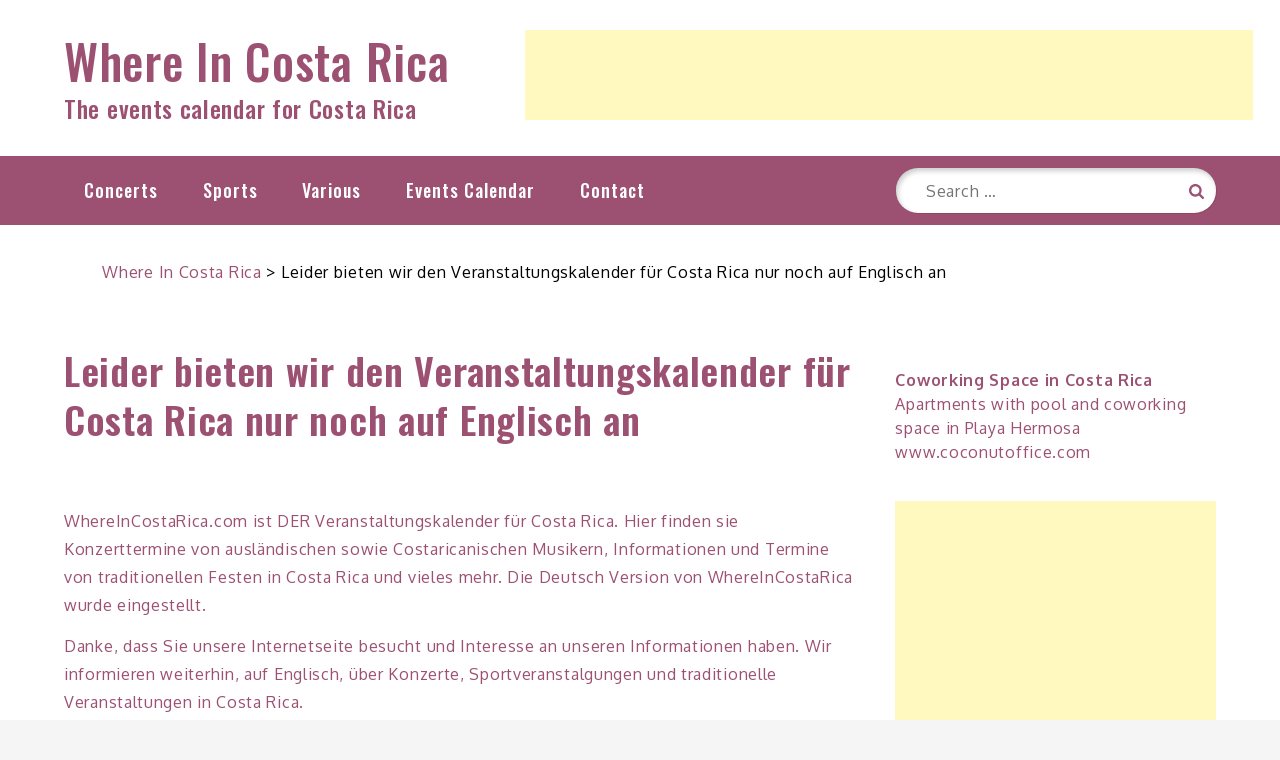

--- FILE ---
content_type: text/html; charset=utf-8
request_url: https://www.google.com/recaptcha/api2/aframe
body_size: 266
content:
<!DOCTYPE HTML><html><head><meta http-equiv="content-type" content="text/html; charset=UTF-8"></head><body><script nonce="y-mKSkC3KYUqpJtaeXN1Fw">/** Anti-fraud and anti-abuse applications only. See google.com/recaptcha */ try{var clients={'sodar':'https://pagead2.googlesyndication.com/pagead/sodar?'};window.addEventListener("message",function(a){try{if(a.source===window.parent){var b=JSON.parse(a.data);var c=clients[b['id']];if(c){var d=document.createElement('img');d.src=c+b['params']+'&rc='+(localStorage.getItem("rc::a")?sessionStorage.getItem("rc::b"):"");window.document.body.appendChild(d);sessionStorage.setItem("rc::e",parseInt(sessionStorage.getItem("rc::e")||0)+1);localStorage.setItem("rc::h",'1764047822288');}}}catch(b){}});window.parent.postMessage("_grecaptcha_ready", "*");}catch(b){}</script></body></html>